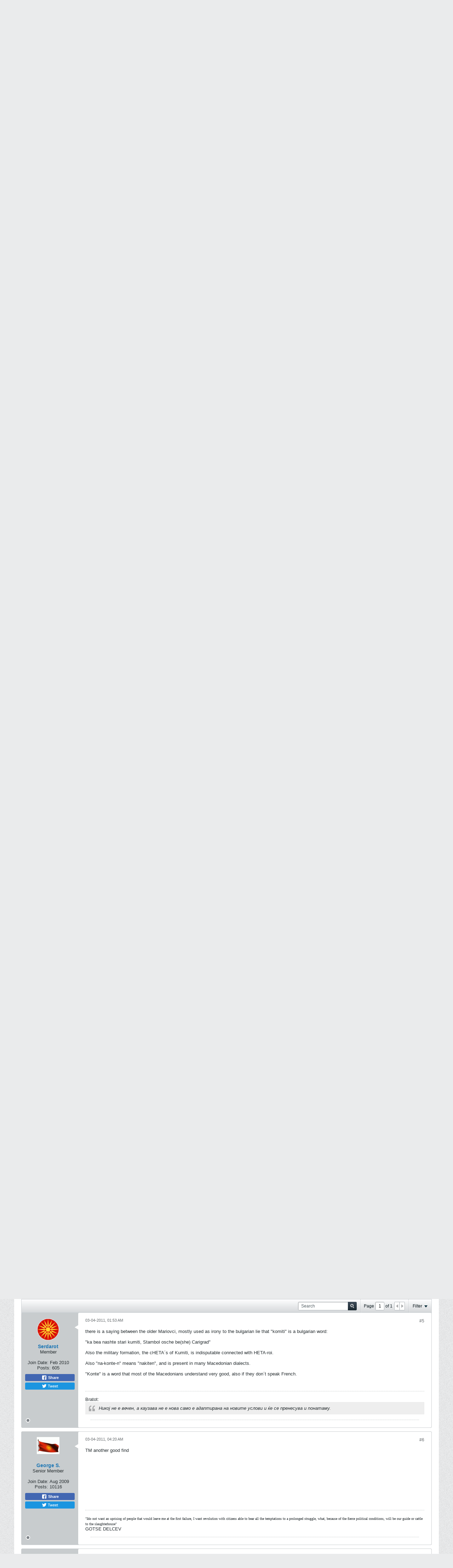

--- FILE ---
content_type: text/javascript
request_url: https://www.macedoniantruth.org/forum/js/conversation-rollup-603.js
body_size: 11057
content:
/*
 =======================================================================*\
|| ###################################################################### ||
|| # vBulletin 6.0.3
|| # ------------------------------------------------------------------ # ||
|| # Copyright 2000-2024 MH Sub I, LLC dba vBulletin. All Rights Reserved.  # ||
|| # This file may not be redistributed in whole or significant part.   # ||
|| # ----------------- VBULLETIN IS NOT FREE SOFTWARE ----------------- # ||
|| # http://www.vbulletin.com | http://www.vbulletin.com/license.html   # ||
|| ###################################################################### ||
\*========================================================================*/
// ***************************
// js.compressed/infraction.js
// ***************************
vBulletin.precache("error_adding_infraction error_adding_warning error_reversing_infraction give_infraction_ginfraction infraction_added infraction_reversed please_check_the_box_to_reverse_infraction please_specify_reason_to_reverse_infraction received_infraction received_warning warning_added".split(" "),[]);vBulletin.ensureObj("infraction");vBulletin.ensureObj("privateMessage");
(function(b){function x(a){var c=getSelectedMessages(),d=function(a,d){for(var q in c)b("[data-node-id={0}]".format(c[q]),".infractions-list").toggleClass("read",d).find(".privateMessageActionCheck").prop("checked",!1)};if(0<c.length)if("0"==pageData.threadmarking||"0"==pageData.userid){for(var e in c){var f=vBulletin.discussionViewCookie;a?f.set(c[e],Math.round((new Date).getTime()/1E3)):f.unset(c[e])}d(c,a)}else vBulletin.AJAX({call:"/ajax/api/node/"+(a?"markReadMultiple":"markUnreadMultiple"),
data:{nodeids:c},success:function(b){d(b,a)}})}function p(a,c,d,e){if(!a&&(a=b("#private-message-toolbar .infractions-paginator .infractionsPageTo"),0==a.length))return!1;updateCounter=d||0;e=e||!1;var f=a.closest(".infractions-paginator"),g=b("#privateMessageContainer .main-pane .pending-posts-container"),h=f.find("#maxPageNum").filter(":input[type=hidden]").val();a=parseInt(f.find(":input[type=hidden][name=pagenum]").val(),10);var q=parseInt(f.find(":input[type=hidden][name=per-page]").val(),10);
c=parseInt(c,10);if(isNaN(c)||isNaN(h)||isNaN(a))return!1;if(1>c||c>h)return vBulletin.error("error","please_enter_a_valid_page_number"),!1;if(c==a&&!d)return!1;var r={};b("#infractionFilters input:checked").each(function(){r[this.name]=this.value});r.time&&(r.time={from:r.time});var n={setCurrentPage:c,setPerPage:q,getPagingInfo:d,options:r,isAjaxTemplateRenderWithData:!0};vBulletin.AJAX({call:"/ajax/render/privatemessage_infraction_main",data:n,success:function(a){g.html(a.template);0<b(".infractions-list").length&&
vBulletin.infraction.markInfractions();var q=a=0;c<h?(q=c+1,1<c&&(a=c-1)):a=c-1;f.find(":input[type=hidden][name=pagenum]").val(c);f.find(":input[type=hidden][name=next-page]").val(q);f.find(":input[type=hidden][name=prev-page]").val(a);f.find(".infractionsNext").toggleClass("h-disabled",!q);f.find(".infractionsPrev").toggleClass("h-disabled",!a);f.find(".infractionsPageTo").val(c);d&&(a=b("#privateMessageContainer .main-pane .pending-posts-container .pending-posts-pageinfo"),a=parseInt(a.find(".totalpages").val(),
10),f.find("#maxPageNum").filter(":input[type=hidden]").val(a),h=a,f.find(".infractionsPageCount").text(a));v&&vBulletin.privateMessage.updatePaginationLinks(y,c,h);v&&!e&&vBulletin.privateMessage.pmFilterHistory.isEnabled()&&(n.maxPage=h,a=vBulletin.privateMessage.getPrivateMessageUrl(c),vBulletin.privateMessage.pmFilterHistory.pushState({infractionFilterParams:n},document.title,a.url))}})}var e=b("#infractions-tab"),v=vBulletin.privateMessage&&vBulletin.privateMessage.jsReady||!1,y=b("#privateMessageContainer");
vBulletin.infraction.infractUser=function(a,c){var d=b(this);if(d.data("ajaxstarted"))return!1;var e=d.hasClass("js-infraction-received");if(e){a="received_infraction_form";var f="received_infraction";var g="receive-infraction-dialog"}else a="give_infraction_form",f="give_infraction_ginfraction",g="give-infraction-dialog";d.data("ajaxstarted",!0);vBulletin.AJAX({call:"/ajax/render/"+a,data:{userid:d.data("userid"),nodeid:d.closest(".js-post-controls").data("node-id")||d.data("nodeid"),userInfraction:d.data("userinfraction")},
complete:function(){d.data("ajaxstarted",null)},success:function(a){b("."+g).length?b("."+g).replaceWith(a):b(a).appendTo(document.body).hide();a=b("."+g);a.dialog({title:vBulletin.phrase.get(f),autoOpen:!0,modal:!0,resizable:!1,closeOnEscape:!1,showCloseButton:!1,width:a.hasClass("error-infraction-dialog")?500:e?600:700,dialogClass:"dialog-container infraction-dialog-container dialog-box",close:function(){var a=b(".js-editor",this);a.length&&vBulletin.ckeditor.editorExists(a)&&vBulletin.ckeditor.destroyEditor(a);
b(this).dialog("destroy").remove()},open:function(){var a=this;if(e)vBulletin.ajaxForm.apply(b(".infraction-reverse-form",a),[{error_phrase:"error_reversing_infraction",success:function(k,m,f,e){vBulletin.alert("reverse_this_infraction","infraction_reversed");"function"==typeof c&&c.apply(d.get(0),[k]);b(a).dialog("close")},beforeSubmit:function(a,c,d){if(b(".infraction-nodeid",c).is(":checked"))b.trim(b(".infraction-reason",c).val())||(k="please_specify_reason_to_reverse_infraction",m=b(".infraction-reason",
c));else{var k="please_check_the_box_to_reverse_infraction";var m=b(".infraction-nodeid",c)}return k?(vBulletin.warning("reverse_this_infraction",k,function(){m.trigger("focus")}),!1):!0}}]),b(".reverse-infraction",a).on("click",function(){b(".infraction-reverse-form",a).submit()});else{var f=b(".infraction-send-pm",a);vBulletin.ajaxForm.apply(b(a),[{dataType:"json",error_phrase:"error_adding_infraction",success:function(k,m,f,e){m=k.infractionNodeid&&!k.infractionNodeid.errors;e="warning";m?(f=k.isWarning?
"warning_added":"infraction_added",e=""):f=k.isWarning?"error_adding_warning":"error_adding_infraction";vBulletin.alert("give_infraction_ginfraction",f,e);m&&("function"==typeof c&&c.apply(d.get(0),[k]),b(a).dialog("close"))},beforeSubmit:function(c,d,e){if("0"==b(".infraction-level-control option:selected",d).val()){c=function(c,d){n(b(".infraction-level",a));vBulletin.warning("give_infraction_ginfraction",c,function(){d.trigger("focus")})};if(""==b.trim(b(".custom-reason",d).val()))return c("please_specify_custom_reason",
b(".custom-reason",d)),!1;e=Number(b(".custom-points",d).val());if(isNaN(e)||0>e)return c("please_specify_custom_points",b(".custom-points",d)),!1;e=b(".custom-period option:selected",d).val();var k=Number(b(".custom-expires",d).val());if("N"!=e&&(isNaN(k)||0>=k))return c("please_specify_custom_expires",b(".custom-expires",d)),!1}c=b(".infraction-ban-reason .ban-reason",a);if(c.is(":visible")&&!b.trim(c.val()))return n(b(".infraction-ban",a)),b(".ban-reason-desc",a).removeClass("h-hide"),c.trigger("focus"),
b(".dialog-content",a).scrollTop(0).scrollTop(b(".infraction-ban-reason",a).position().top),!1;if(Number(f.data("required"))){var m=b(".js-editor",d),h=vBulletin.ckeditor.getEditor(m);d=h?h.getData():h.val();if(!b.trim(d))return vBulletin.warning("give_infraction_ginfraction","please_specify_infraction_pm",function(){n(f);h?h.focus():m.trigger("focus")}),!1}}}]);var g=function(a){h.toggleClass("h-hide",!a).find("input, select").prop("disabled",!1).end().find(".selectBox").toggleClass("selectBox-disabled",
!a)};b(".infraction-level-control",a).on("change",function(c,d,e){c=b(this.options[this.selectedIndex]);e&&1==e.length||(e=b(this).closest(".infraction-level").find(".infraction-warning-control input"));d||(c.data("allow-warning")?(e.prop("disabled",!1).val(this.value).parent().removeClass("h-hide"),g(!1)):(e.prop("disabled",!0).parent().addClass("h-hide"),"0"==this.value&&(g(!0),b(".textbox",h).first().trigger("focus"))));var f=d=0;e.prop("checked")||"0"==this.value?"0"==this.value&&(d=Number(b(".custom-infraction-info .custom-points",
a).val())||0)&&(f=1):(d=Number(c.data("points"))||0,f=1);e=b(".infraction-dashboard-stats").data();e=d&&l(Number(e.points)+d,Number(e.infractions)+f);p(e);t()});b(".infraction-warning-control input",a).on("click",function(){this.checked?p(!1):b(".infraction-level-control",a).trigger("change",[!0,this])});b(".custom-points",a).on("change",function(){b(".infraction-level-control",a).trigger("change",[!0])});var h=b(".custom-infraction-info",a).removeClass("h-hide");b("select",a).selectBox();h.addClass("h-hide");
b(".js-content-entry-panel, .js-editor",f).data("callback",function(){t()});vBulletin.ckeditor.initEditorComponents(f,!0);b(".toggle-button",a).on("click",function(a){a=b(this);var c=a.closest(".blockrow-head"),d=c.next(".blockrow-body"),e=a.hasClass("expand");d.toggle(e);c.toggleClass("collapsed",!e);t();a.toggleClass("collapse expand");c=a.attr("title");a.attr("title",a.data("toggle-title")).data("toggle-title",c);return!1});var n=function(a){b(".toggle-button.expand",a).trigger("click")},l=function(c,
d){if(0==c&&0==d)return!1;var e=!1;b(".infraction-ban-list tbody tr",a).each(function(a,f){if(f=b(this).data())if(a=Number(f.points),f=Number(f.infractions),a&&c>=a||f&&d>=f)return e=!0,!1});return e},p=function(c){var d=b(".infraction-ban-reason",a);c?(d.removeClass("h-hide"),n(b(".infraction-ban",a))):d.addClass("h-hide")},u=b(".dialog-content",a),t=function(){u[0]||(u[0]=a);var b=u[0].scrollHeight>parseFloat(u.css("max-height"));u.toggleClass("has-scrollbar",b)};t();b(".infraction-level-control",
a).trigger("change")}b(".close-infraction",a).on("click",function(){b(a).dialog("close")});b(".ckeditor-bare-box.ckeditor-load-on-focus",a).on("focus",function(){vBulletin.ckeditor.initEditor(this.id,{complete:function(a){t()},error:function(a){b("#"+a).prop("disabled",!1).removeClass("ckeditor-load-on-focus")}})})}})}})};vBulletin.infraction.loadUserInfractions=function(a){b.post(vBulletin.getAjaxBaseurl()+"/ajax/render/user_infractions",{userid:a.userid,pagenum:a.pageNumber},function(c,d,n){a.container.html(c);
b(".pagenav-form",e).length&&new vBulletin.pagination({context:e,tabParamAsQueryString:!1,allowHistory:1==e.find(".conversation-toolbar-wrapper").data("allow-history"),onPageChanged:function(a,b){vBulletin.infraction.loadUserInfractions({container:e,userid:e.data("userid"),pageNumber:a,replaceState:!0})}});"function"==typeof a.callback&&a.callback(c);if(a.pushState||a.replaceState)c=vBulletin.makePaginatedUrl(location.href,a.pageNumber),l||(w="1"==e.find(".conversation-toolbar-wrapper").data("allow-history"),
l=new vBulletin.history.instance(w)),l.isEnabled()&&(d={from:"infraction_filter",page:a.pageNumber,tab:e.data("url-path")?e.data("url-path"):"#"+e.attr("id")},l[a.pushState?"pushState":"setDefaultState"](d,document.title,c))},"json")};var l,w;vBulletin.infraction.setHistoryStateChange=function(){l||(w="1"==e.find(".conversation-toolbar-wrapper").data("allow-history"),l=new vBulletin.history.instance(w));l.isEnabled()&&l.setStateChange(function(a){var b=l.getState();if("infraction_filter"==b.data.from){l.log(b.data,
b.title,b.url);a=e.closest(".ui-tabs");var d=a.find(".ui-tabs-nav > li").filter('li:has(a[href*="#{0}"])'.format(e.attr("id")));d.hasClass("ui-tabs-active")?vBulletin.infraction.loadUserInfractions({container:e,userid:e.data("userid"),pageNumber:b.data.page,pushState:!1}):(b=d.index(),vBulletin.selectTabByIndex.call(a,b))}},"infraction_filter")};vBulletin.infraction.markInfractions=function(){if("0"==pageData.threadmarking||"0"==pageData.userid){var a,c,d;b(".infractions-list .list-item").each(function(){d=
b(this);c=d.data("nodeId");(a=vBulletin.discussionViewCookie.get(c))&&d.addClass("read")})}};b(document).off("click",".js-post-control__infraction").on("click",".js-post-control__infraction",function(a){vBulletin.infraction.infractUser.apply(this,[a,function(a){var c=b(this),e=c.find(".b-icon"),f=c.hasClass("js-infraction-received");e.removeClass("b-icon__tickets--neutral b-icon__tickets--warned b-icon__tickets--infracted");if(f){a="give_infraction_ginfraction";var g="b-icon__tickets--neutral"}else a.isWarning?
(a="received_warning",g="b-icon__tickets--warned"):(a="received_infraction",g="b-icon__tickets--infracted");c.toggleClass("js-infraction-received",!f);c.attr("title",vBulletin.phrase.get(a));e.addClass(g)}])});e.off("click",".infractionCtrl").on("click",".infractionCtrl",function(a){vBulletin.infraction.infractUser.apply(this,[a,function(a){vBulletin.infraction.loadUserInfractions({container:e,userid:b(this).data("userid"),pageNumber:1,pushState:1!=Number(b('.pagenav-form input[name="page"]',e).val())})}])});
e.on("click",".view-infraction",function(a){vBulletin.infraction.infractUser.apply(this,[a,function(a){a=Number(b('.pagenav-form input[name="page"]',e).val())||1;vBulletin.infraction.loadUserInfractions({container:e,userid:b(this).data("userid"),pageNumber:a,pushState:1!=a})}])});b(document).off("click","#privateMessageContainer .js-button-group .view-infraction").on("click","#privateMessageContainer .js-button-group .view-infraction",function(a){vBulletin.infraction.infractUser.apply(this,[a,function(a){}])});
b(".infraction-delete").off("click").on("click",function(a){$button=b(this);var c=!1;if($button.parents("#pmFloatingBarContent").hasClass("infractions-paginator"))var d=getSelectedMessages();else d=[b("#privateMessageContainer .js-conversation-starter").data("nodeId")],c=!0;0<d.length&&openConfirmDialog({title:vBulletin.phrase.get("messages_header"),message:vBulletin.phrase.get("are_you_sure_delete_infractions"),iconType:"warning",onClickYes:function(){vBulletin.AJAX({url:vBulletin.getAjaxBaseurl()+
"/ajax/api/node/deleteNodes",data:{nodeids:d,hard:0},success:function(a){c?location.href=b("#pmBtnBackToInfractions").prop("href"):location.reload()}})}})});b(".infraction-mark_as_read").off("click").on("click",function(a){x(!0)});b(".infraction-mark_as_unread").off("click").on("click",function(a){x(!1)});b(document).ready(function(){0<b(".infractions-list").length&&vBulletin.infraction.markInfractions();if(0<b("#pmBtnBackToInfractions").length){var a=b("#privateMessageContainer .conversation-list .b-post--infraction").data("nodeId");
vBulletin.markRead(a)}});b("#infractionFilters").trigger("reset").find(".filter-options input").off("click").on("click",function(a){A.apply(this)});b(document).off("click","#privatemessagePaging .infractionsPrev").on("click","#privatemessagePaging .infractionsPrev",function(a){a.preventDefault();a=b(this).closest("#privatemessagePaging").find(':input[type=hidden][name="prev-page"]').val();p(b(this),a)});b(document).off("click","#privatemessagePaging .infractionsNext").on("click","#privatemessagePaging .infractionsNext",
function(a){a.preventDefault();a=b(this).closest("#privatemessagePaging").find(':input[type=hidden][name="next-page"]').val();p(b(this),a)});var z=function(a){var c=b("#privatemessagePaging"),d=c.find("input[name='pagenum']");a=d.val();var e=c.find("#maxPageNum");c=e.val();var f=b("#infractionFilters"),g={};vBulletin.privateMessage.updatePaginationLinks(y,a,c);vBulletin.privateMessage.getPageFiltersForUrl=function(a){f.find("input:checked").each(function(){a["filter_"+this.name]=this.value});return a};
b("#infractionsFilter").length&&b("#infractionFilters input:checked").each(function(){queryParams["filter_"+this.name]=this.value});vBulletin.privateMessage.pmFilterHistory.isEnabled()&&(g={infractionFilterParams:{setCurrentPage:a,options:{},maxPage:c}},f.find("input:checked").each(function(){g.infractionFilterParams.options[this.name]=this.value}),g.infractionFilterParams.options.time&&(g.infractionFilterParams.options.time={from:g.infractionFilterParams.options.time}),vBulletin.privateMessage.pmFilterHistory.setDefaultState(g,
document.title,window.location.href),vBulletin.privateMessage.pmFilterHistory.setStateChange(function(a){a=vBulletin.privateMessage.pmFilterHistory.getState();a.data.hasOwnProperty("infractionFilterParams")&&(a=a.data.infractionFilterParams,b.each(a.options,function(a,b){a="input[name='{0}'][value='{1}']".format(a,b);f.find(a).prop("checked",!0)}),e.val(a.maxPage),d.val(a.setCurrentPage),p(null,a.setCurrentPage,!0,!0))},"privatemessage"));v=!0};if(v)z();else b(document).one("vb-privatemessage-js-ready",
z);b(document).off("keypress","#privatemessagePaging .infractionsPageTo").on("keypress","#privatemessagePaging .infractionsPageTo",function(a){if(13==a.keyCode){a.preventDefault();a=b(this);var c=parseInt(a.val(),10);if(isNaN(c))return vBulletin.error("error","please_enter_a_valid_page_number"),!1;p(a,c)}});var A=function(a){$paginateButton=b("#private-message-toolbar .infractions-paginator .infractionsPageTo");if($paginateButton.length)p($paginateButton,1,!0);else{var c={};b(this).closest(".filter-options-list").find("input:checked").each(function(){c[this.name]=
b(this).val()});c.time&&(c.time={from:c.time});b(this).prop("checked",!0);c.page=1;c.perpage=pmPerPage;vBulletin.AJAX({call:"/ajax/render/privatemessage_infraction_main",data:{options:c,isAjaxTemplateRenderWithData:!0},success:function(a){b("#privateMessageContainer .pending-posts-container").html(a.template);pmPageNum=1;0<b(".infractions-list").length&&vBulletin.infraction.markInfractions()}})}}})(jQuery);
;

// ***************************
// js.compressed/conversation.js
// ***************************
vBulletin.precache("cancel_new_with_quote create_new_conversation_with_quote error_fetching_comments error_fetching_quotes error_x existing_message_will_be_deleted invalid_server_response_please_try_again new_with_quote please_click_on_the_quote_icon_of_the_post_you_want_to_quote post_reply share_post_link_help visitor_message x_comment x_comments_lower your_post_is_now_being_reviewed_and_waiting_for_moderators_approval".split(" "),[]);vBulletin.ensureObj("conversation.contentEntryBox");
$.extend(vBulletin.conversation,function(b,d){function m(a){0<a.nodeIds.length&&(b("body").css("cursor","wait"),d.AJAX({call:"/createcontent/fetch-quotes",data:{nodeid:a.nodeIds},complete:function(){b("body").css("cursor","auto")},success:function(c){var g="";b.each(c,function(b,a){g+=JShtmlEncode(a)+"<br/><br/>"});d.ensureFun(a.onSuccess)(b.trim(g))},title_phrase:"conversation",error_phrase:"error_fetching_quotes"}))}function r(a){var d=b(".b-post-control__quote--selected",a),g=b(".js-content-entry .js-editor",
a).last();if(0<d.length){var l=[];d.each(function(){l.push(b(this).parent().data("node-id"))});m({nodeIds:l,onSuccess:function(b){if(h.editorExists(g)){var a=h.getEditor(g);a&&a.setData("",function(){a.insertHtml(b.replace(/(\n)/gi,"<br />"));a.focus()})}else g.val(b.replace(/<br(\s*\/|)>/gi,"\n")).trigger("focus")}})}else h.editorExists(g)?h.getEditor(g).focus():g.trigger("focus")}function u(b){d.qtip.apply(b,"qtip-sharepostlink",{content:{title:{text:d.phrase.get("share_post_link_help"),button:!0},
text:'<input type="text" class="textbox stretch" value="'+b.attr("href")+'" />'},show:{event:"click",solo:!0,ready:!0},events:{visible:function(b,a){a.elements.content.find("input.textbox").trigger("select").trigger("focus")}},hide:{event:"unfocus",fixed:!0}})}function v(a){return 1==b(".conversation-media-view",a).length?2:1==b(".conversation-stream-view",a).length?1:0}function w(){var a=b(".conversation-content-widget"),c="1"==b(".conversation-toolbar-wrapper",a).data("allow-history"),g=a.filter(".widget-tabs").tabs({active:v(a)});
g.trigger("vb-tabinit");g.find(".widget-header .widget-tabs-nav li.ui-state-default:not(.ui-tabs-active) a").off("click").on("click",function(){location.href=b(this).attr("data-href");return!1});g=new d.pagination({context:a,allowHistory:c,onPageChanged:function(e,k,f){n.updatePageNumber(e);if(!k){if(k=n.getOption("customFilter"))k.pagenum=e,delete n.lastFilters,f&&delete k[b(".toolbar-search-form .js-filter-search",a).attr("name")];n.applyFilters(!1,!1,!1,!0)}d.Responsive.checkForVideoSignature()}});
var l=b(".conversation-toolbar-wrapper.scrolltofixed-floating",a),p=function(){return 0<a.length?a.offset().top+(a.outerHeight()-parseFloat(a.css("border-bottom-width")))-l.height():0};try{var m=new d.scrollToFixed({element:l,limit:p()})}catch(e){}var n=new d.conversation.filter({context:a,scrollToTop:a,pagination:g,allowHistory:c,hash:a.find(".js-module-top-anchor").attr("id"),onContentLoad:function(){m.updateLimit(p())}});b(document).offon("click",".js-show-post-link",function(a){a.preventDefault();
u(b(a.currentTarget))});b(document).offon("click","a.js-scroll-if-on-page",a=>{a=b(a.currentTarget);a=parseInt(a.data("nodeid"),10);$anchor=b(".js-post[data-node-id='"+a+"']:not(.pinned-answer)");if($anchor.length)return vBulletin.animateScrollTop($anchor.offset().top),!1});b(".conversation-toolbar .post-reply-btn").off("click").on("click",function(e){e=b(".js-content-entry").last();if(1==e.length){var k=b(".js-editor",e);e=e.offset().top;var f=b(".conversation-toolbar-wrapper"),c=f.hasClass("scrolltofixed");
f=f.length&&f.outerHeight(!0)||0;var g=h.editorExists(k);c||(e+=f);g?r(a):h.initEditor(k,{complete:function(){r(a)}});d.animateScrollTop(e,{duration:500,complete:function(){g&&h.focusEditor(k)}})}});b(document).off("mouseover",".js-userinfo__signature").on("mouseover",".js-userinfo__signature",function(){var a=b(this);"1"!=a.data("qtip-initialized")&&(a.data("qtip-initialized","1"),a.find(".user-signature"),d.qtip.apply(a,"qtip-signature",{content:a.find(".user-signature"),hide:{event:"unfocus"},
show:{solo:!0}}),b(this).trigger("mouseover"))});c=b(".conversation-list",a);b(".js-post-controls",c).disableSelection();c.off("click",".js-post-control__quote").on("click",".js-post-control__quote",function(){b(this).toggleClass("b-post-control__quote--selected");var a=b(".post-reply-btn .js-button__text-secondary").text().match(/[0-9]+/);a=a?Number(a[0]):0;b(this).hasClass("b-post-control__quote--selected")?a++:a--;t.clickQuoteIcon(a)});vBulletin.conversation.initContentEvents(c);"inlinemod"in d&&
d.ensureFun(d.inlinemod.init)(a);c.off("click",".js-comment-entry__post").on("click",".js-comment-entry__post",function(a){vBulletin.conversation.postComment.apply(this,[a,function(a){if(a)if(a.redirecturl)location.replace(a.redirecturl);else{var f=b(this).closest(".js-post"),e=a.totalcomments,c=f.find(".js-comments").removeClass("h-hide"),g=f.find(".js-comments__comments");b(this).closest(".js-comment-entry").addClass("b-comment-entry--has-comments").find(".js-comment-entry__textbox").val("").trigger("input");
var k=b(a.template),h=k.find(".js-comment");k.appendTo(g);c.find(".js-comments__footer").addClass("h-hide");c.find(".js-comments__page--prev").show().data("page-num",1).prev("label").hide();c.find(".js-comments__header").removeClass("h-hide").find(".js-comments__pagination").removeClass(function(){return 1<e?"h-hide":""}).end().find(".js-comments__total-text").text(function(){return d.phrase.get(1<e?"x_comments_lower":"x_comment",e)});f=f.closest(".ui-tabs-panel").find(".conversation-toolbar-wrapper");
f.hasClass("scrolltofixed-floating")&&(f=f.data("object-instance"))&&f.addLimit(h.outerHeight(!0));d.scrollToAnchor("#post"+a.nodeId)}}])});c.off("click",".js-comments__page--prev, .js-comments__page--next").on("click",".js-comments__page--prev, .js-comments__page--next",function(){b("body").css("cursor","wait");var a=b(this),c=a.closest(".js-post"),f=c.find(".js-comments"),g=f.find(".js-comments__comments"),h=Number(a.data("page-num"))||0,l=a.closest(".canvas-widget").attr("data-widget-instance-id");
d.AJAX({call:"/ajax/fetch-comments",data:{page:h,parentid:c.attr("data-node-id"),postindex:c.find(".js-post__content .js-show-post-link").text().replace("#",""),widgetInstanceId:l,isblogcomment:1==a.closest(".blog-list").length?1:0,isarticlecomment:1==a.closest(".article-list").length?1:0},complete:function(a,c){b("body").css("cursor","auto")},success:function(c,d,e){if(c.templates){var k=b("<ul />").attr("class",g.attr("class")),l=c.totalcomments;b.each(c.templates,function(a,b){k.append(b)});g.replaceWith(k);
d=Number(k.find(".js-comment:first-child .js-show-post-link span").text().replace(/\D/g,""));e=Number(k.find(".js-comment:last-child .js-show-post-link span").text().replace(/\D/g,""));var n=Math.ceil(l/vBulletin.conversation.COMMENTS_PER_PAGE);if(a.hasClass("js-comments__page--prev")){var m=a;var q=f.find(".js-comments__page--next")}else m=f.find(".js-comments__page--prev"),q=a;var p=function(a,b,c){a.find(".js-comments__pagination > label").show().text(b==c?b:"{0} - {1}".format(b,c))};h=c.page;
p(f.find(".js-comments__header"),d,e);1==h?f.find(".js-comments__footer").addClass("h-hide"):(d=e+1,e=d+vBulletin.conversation.COMMENTS_PER_PAGE-1,e=e>l?l:e,c=f.find(".js-comments__footer"),c.removeClass("h-hide"),p(c,d,e));m.data("page-num",h+1);q.data("page-num",h-1||1);m.removeClass("h-hide-imp")[n>h?"show":"hide"]().prev("label").show();q[1<h?"show":"hide"]()}},title_phrase:"conversation",error_phrase:"error_fetching_comments"})});vBulletin.conversation.bindEditFormEventHandlers("all");if(c=parseInt(pageData.nodeid))d.markRead(c),
d.AJAX({call:"/ajax/api/node/incrementNodeview",data:{nodeid:c},error:d.ajaxtools.logAjaxError,api_error:d.ajaxtools.logApiError});-1!=location.href.indexOf("edit=1")&&pageData.nodeid&&0<pageData.nodeid&&b("#edit-"+pageData.nodeid).trigger("click");b(document).off("change",".js-article-content-pagenav").on("change",".js-article-content-pagenav",function(){location.href=b(this).val()})}if(!d.pageHasSelectors([".forum-conversation-content-widget",".group-conversation-content-widget",".blog-conversation-content-widget",
".profile-widget","#privateMessageContainer .infractions"]))return!1;var h=d.ckeditor,t={clickQuoteIcon:function(a){this.setPostReplyButtonStyle(a);1==a&&b(".post-reply-btn:visible").trigger("click");0==a&&(a=b(".js-content-entry").last(),a=b(".js-editor",a).attr("id"),h.editorExists(a)&&h.getEditor(a).setData(""))},clickCancelButton:function(){b(".b-post-control__quote--selected").removeClass("b-post-control__quote--selected");this.setPostReplyButtonStyle(0);return!0},setPostReplyButtonStyle:function(a){var c=
b(".post-reply-btn").find(".js-button__text-secondary");0<a?c.text("("+a+")"):c.text("")}};b(function(){w()});return{replyWithQuotes:t}}(jQuery,vBulletin));
;

// ***************************
// js.compressed/subscribe.js
// ***************************
vBulletin.precache(["follow","following","following_pending","social_group_count_members_x","unsubscribe_overlay_error"],[]);
(function(){function h(a,b){a=$(".js-replace-member-count-"+a);a.length&&a.each(function(){var a=$(this),f=a.data("replace-phrase-varname"),d=parseInt(a.data("member-count"),10)+b;a.text(vBulletin.phrase.get(f,d));a.data("member-count",d)})}function k(a){a=$(this);if(a.hasClass("isSubscribed")&&!a.hasClass("is-owner")){{let b=a.outerWidth();a.css("width",b+"px")}d(a,"following_remove","b-button--unfollow")}}function l(a){a=$(this);a.hasClass("b-button--unfollow")&&e(a,"following","","b-button--unfollow");
a.css("width","")}vBulletin.subscribe={};var g=function(a,b){a.children(".js-button__text-primary").text(vBulletin.phrase.get(b))},e=function(a,b,c,f){g(a,b);a.addClass((c||"")+" b-button--special").removeClass((f||"")+" b-button--secondary")},d=function(a,b,c,f){g(a,b);a.addClass((c||"")+" b-button--secondary").removeClass((f||"")+" b-button--special")},m=function(a,b,c){vBulletin.AJAX({call:b,data:c,success:function(b){!isNaN(b)&&1<=b?1==b?e(a,"following","isSubscribed"):e(a,"following_pending",
"is-pending"):vBulletin.error("follow","follow_error")},title_phrase:"follow",error_phrase:"follow_error"})},n=function(a){var b=$(a),c=parseInt(b.attr("data-node-id"),10);a=parseInt(b.attr("data-owner-id"),10);vBulletin.AJAX({call:"/ajax/api/node/requestChannel",data:{channelid:c,recipient:a,requestType:"sg_member"},success:function(a){!0===a?(e(b,"joined","has-joined"),h(c,1),(b.hasClass("join-to-post-btn")||b.hasClass("js-refresh"))&&window.location.reload()):isNaN(a)||e(b,"following_pending",
"is-pending")},title_phrase:"join",error_phrase:"join_error"})},p=function(a){var b=$(a),c=parseInt($(a).attr("data-node-id"),10);vBulletin.AJAX({call:"/ajax/api/blog/leaveChannel",data:{channelId:c},success:function(a){!0===a?(b.hasClass("js-button--follow")?(g(b,"follow"),b.addClass("b-button--special").removeClass("isSubscribed b-button--unfollow")):(g(b,"join"),b.removeClass("has-joined b-button--special leave-btn")),h(c,-1),b.is(".js-no-refresh")||location.reload()):vBulletin.error("leave","invalid_server_response_please_try_again")},
title_phrase:"leave",error_phrase:"invalid_server_response_please_try_again"})},q=function(a){var b=$(a);a=$(a).attr("data-node-id");vBulletin.AJAX({call:"/ajax/api/follow/delete",data:{follow_item:a,type:"follow_contents"},success:function(a){1==a?d(b,"follow","","isSubscribed b-button--unfollow"):vBulletin.error("follow","unfollow_error")},title_phrase:"follow",error_phrase:"unfollow_error"})};vBulletin.subscribe.updateSubscribeButton=function(a){if("undefined"!=typeof a){var b=$(".js-button--follow").filter(function(){return $(this).data("node-id")==
pageData.nodeid&&pageData.nodeid!=pageData.channelid});switch(a){case 0:d(b,"follow","","isSubscribed b-button--unfollow");break;case 1:d(b,"following","isSubscribed");break;case 2:d(b,"following_pending","is-pending")}}};$(".js-button--follow").on("click",function(a){a=$(this);if(a.hasClass("isSubscribed"))a.hasClass("b-button--unfollow")&&(a.hasClass("is-blog-channel")?p(this):q(this));else if(a=$(this),!a.hasClass("isSubscribed")&&!a.hasClass("is-pending")){var b=parseInt(a.attr("data-node-id"),
10),c={};a.hasClass("is-topic")?(c.follow_item=b,c.type="follow_contents",m(a,"/ajax/api/follow/add",c)):(c={},c.channelid=b,c.recipient=parseInt(a.attr("data-owner-id"),10),a.hasClass("is-blog-channel")?c.requestType="member":a.hasClass("is-sg-channel")?c.requestType="sg_subscriber":c.requestType="subscriber",m(a,"/ajax/api/node/requestChannel",c))}});$(".js-button--follow").on("mouseover",k);$(".js-button--follow, .js-subscription__follow").on("mouseout",l);$(".subscriptionsContainer").on("mouseover",
".js-subscription__follow",k);$(".subscriptionsContainer").on("mouseout",".js-subscription__follow",l);$(".join-to-post-btn").on("click",function(a){$(this).hasClass("has-joined")||$(this).hasClass("is-pending")||n(this)});$(document).on("click",".join-btn",function(a){$(this).hasClass("has-joined")||$(this).hasClass("is-pending")?$(this).hasClass("leave-btn")&&!$(this).hasClass("is-owner")&&p(this):n(this)});$(document).on("mouseover",".join-btn",function(a){a=$(this);a.hasClass("has-joined")&&!a.hasClass("is-owner")&&
d(a,"leave","leave-btn")});$(document).on("mouseout",".join-btn",function(a){a=$(this);a.hasClass("leave-btn")&&!a.hasClass("is-owner")&&e(a,"joined","","leave-btn")})})();
;

// ***************************
// js.compressed/tag-editor.js
// ***************************
vBulletin.precache("add_tags edit_tags error error_adding_search_tips_code_x error_adding_tags_code_x error_fetching_popular_tags invalid_server_response_please_try_again invalid_x_tag_length loading none popular_tags_cloud tag_cloud unable_to_load_tag_editor unable_to_save_tags you_may_add_one_more_tag you_may_add_x_more_tags you_may_not_add_any_more_tags".split(" "),["tagforcelower","tagmaxlen","tagminlen"]);
(function(b){function A(d,e){var k=e.split(",");e=[];b.each(k,function(b,d){""!=d&&e.push(d)});vBulletin.AJAX({call:"/ajax/api/tags/updateUserTags",data:{nodeid:d,taglist:e},success:function(e){if(e){var k=b("#content-tags-"+d);k.find(".js-content-tag, .js-content-tag-none").remove();e.tags&&0<e.tags.length?b.each(e.tags,function(d,r){var h=b("<span />").addClass("js-content-tag");b("<a />").attr("href",r.searchurl).html(r.tagtext).appendTo(h);d<e.tags.length-1&&h.append(document.createTextNode(", "));
h.appendTo(k)}):b("<span />").addClass("js-content-tag-none").html(vBulletin.phrase.get("none")).appendTo(k)}},error_phrase:"unable_to_save_tags",title_phrase:"edit_tags"})}function B(d){var e=b(this).data("node-id");vBulletin.AJAX({call:"/ajax/render/tag_editor",data:{nodeid:e,dialogOnly:!0,editPost:!0,editorClass:"js-topic-tag-editor",isAjaxTemplateRenderWithData:!0},success:function(k){b("body").append(k.template);b(document).on("vb-tag-editor-init",function(b,d){function k(){h.dialog("destroy").closest(".tag-editor-wrapper").remove()}
var h=d.$dialog;h.on("vb-tag-dialog-cancel",k);h.on("vb-tag-dialog-save",function(b,d){A(e,d.tagList);k()})});new vBulletin.tagEditor.instance(".js-topic-tag-editor",!1,!1,d)},error_phrase:"unable_to_load_tag_editor",title_phrase:"edit_tags"})}var w=vBulletin.ensureObj("jsexec.tag_editor",{exec:0});w.exec++;if(!(1<w)){var q={};vBulletin.tagEditor=vBulletin.tagEditor||{};vBulletin.tagEditor.instance=function(d,e,k,h){function H(){var a=l.find(".you-may-add-text");if(n||m){var c=n&&!m?n:!n&&m?m:Math.min(n,
m);a.find("span").text(c)}else a.addClass("h-hide");y()?f.is(":visible")&&f[0].focus():f.hide()}function w(a){a=b(this);var c=a.parent();!c.hasClass("added")&&x(a.text())&&(c.addClass("added"),f.is(":visible")&&f[0].focus());return!1}function r(a,c){0<a.length&&(c=(c.find(".tag-input").val()||"").split(","),b.each(c,function(c,d){var f=b.trim(d);a.each(function(){b(this).data("tag")==f&&b(this).addClass("added")})}))}function I(a){a.stopPropagation();var c=b(this),d=p.find(".tag-editor-container");
1==d.length?(d.dialog({title:vBulletin.phrase.get("add_tags"),autoOpen:!1,modal:!0,resizable:!1,closeOnEscape:!1,showCloseButton:!1,width:500,dialogClass:"dialog-container tag-editor-dialog-container dialog-box",open:function(){g.clearElements();var a=p.find(".tag-input").val();if(a){a=a.split(",");for(var e in a)x(b.trim(a[e]))}else t&&!f.attr("placeholder")&&f.attr("placeholder",t);0<z()&&f.show();K(c.data("node-id"));var C=b(".tag-cloud",d);vBulletin.tagEditor.fetchPopularTags({type:p.data("type")||
"nodes",noformat:1,success:function(a){C.html(a);r(C.find(".tagcloudlink"),p)},error:function(a){C.html('<span class="error">{0}</span>'.format(a))}})},close:function(){p.data("autocomplete-instance").close()}}).dialog("open"),c.data("tag-dialog",d),d.data("parent",c.closest("form, .search-controls-tags, .form_row"))):(d=c.data("tag-dialog")||b(),d.dialog("open"));return!1}var A=this,u=!1,v=!1,D=vBulletin.options.get("tagmaxlen")||25,B=vBulletin.options.get("tagminlen")||3,n=0,m=0,E=!1,f=b(d),l=f.closest(".tag-editor-container"),
p=f.closest(".tag-editor-wrapper");l.data("node-id");var g=!1,t=f.attr("placeholder")?f.attr("placeholder"):"",F=t?t.length:10,x=function(a,c){if(!g)return!1;if("undefined"==typeof c||1>c)c=pageData.userid;var b=g.getMinLength();if(a.length<b)return vBulletin.warning("error",["invalid_x_tag_length",b]),!1;1==vBulletin.options.get("tagforcelower")&&(a=a.toLowerCase());a.length>D&&(a=a.substr(0,D));c=g.addElement(a,c);f.val("");z();return c},J=function(a){var c=a.length,b;for(b=0;b<c;++b)x(a[b])},G=
function(){f.attr("size",F);var a=JShtmlEncode(b.trim(f.val()));if(""==a)return!1;var c="Adding tag: "+a;0<y()&&(setTimeout(function(){x(a)},10),c+=" (Tag added)");console.log(c)},y=function(){if(e||0==n&&0==m)return!0;var a=g.countElements(),c=b(g.getElements()).filter(function(a,c){return 0==pageData.userid||c.value==pageData.userid}).length;a=0<n?n-a:m-a;return Math.min(0==m?a:m-c,a)},z=function(){var a=l.find(".you-may-add-x-tags"),c=y();if(!0===c)return!0;if(1<c)var b=["you_may_add_x_more_tags",
c];else 1==c?b="you_may_add_one_more_tag":(b="you_may_not_add_any_more_tags",c=0);a.toggleClass("warning",0==c).html(vBulletin.phrase.get(b));return c},K=function(a){e?f[0].focus():q[a]?(n=q[a].maxTags,m=q[a].maxUserTags,E=q[a].canManageTags,H()):(q[a]={},vBulletin.AJAX({call:"/ajax/api/tags/getNodeTags",data:{nodeid:a},success:function(c){b.isArray(c.tags)&&(n=parseInt(c.maxtags,10),m=parseInt(c.maxusertags,10),E=c.canmanagetags,q[a]={maxTags:n,maxUserTags:m,canManageTags:E},H())},api_error:b.noop,
error:b.noop}))};this.addTag=function(a,c){x(a,c)};this.addTags=function(a){J(a)};this.setTags=function(a){g&&(g.clearElements(),J(a))};this.removeAllTags=function(){g.clearElements()};this.getTags=function(){return g?g.getLabels():!1};this.getTagEditor=function(){return f};p.data("initialized")?console.log("Tag Editor is already initialized."):(p.attr("data-initialized",!0),function(){if(0==f.length)return!1;f.attr("maxlength",D);g=new vBulletin_Autocomplete(f,{apiClass:"Tags",containerClass:(k||
"")+" entry-field h-clearfix",placeholderText:t,editorContext:{type:"tags",context:A},minLength:B,beforeAdd:function(a,c){u=v?!0:!1;return 0==y()?!1:!0},afterAdd:function(a,c){0==z()&&f.hide();f.attr("placeholder","");r(l.find(".tagcloudlink"),l)},afterDelete:function(a,c){u=v?!0:!1;c=z();if(e||0<c)f.show(),setTimeout(function(){f[0].focus()},10);f.attr("placeholder",function(){var a=g?g.getLabels():!1;return a&&0!=a.length?"":t});c=l.find(".tag-cloud .tagcloudlink");if(0==c.length){var d=l.find(".popular-tags-link");
d.length&&d.qtip&&(c=d.qtip("api").elements.tooltip.find(".tagcloudlink"))}c.each(function(){b(this).data("tag")==a&&b(this).removeClass("added")})}});f=g.getInputField();p.data("autocomplete-instance",g)}(),f.off("keydown").on("keydown",function(a){var c=b(a.target).val().length;b(a.target).attr("size",c>F?c:F);if(13==a.which)return u=v?!0:!1,G(),a.preventDefault(),!1}),f.off("blur").on("blur",function(a){v=setTimeout(function(){u||G();v=u=!1},0)}),f.off("click").on("click",function(a){b(a.target).hasClass("tag-input")||
(b(".tag-input",b(this)).trigger("focus"),u=v?!0:!1);return!1}),f.each(function(){b(this).closest("form").on("submit",G)}),b(".tag-cloud-text.inline-tag-cloud .popular-tags-link",l).off("click").on("click",function(){var a=l.find(".tag-cloud");vBulletin.tagEditor.fetchPopularTags({type:"nodes",noformat:1,success:function(c){a.html(c);r(a.find(".tagcloudlink"),l)},error:function(c){a.html('<span class="error">{0}</span>'.format(c))}})}),vBulletin.qtip.apply(b(".tag-cloud-text:not(.inline-tag-cloud) .popular-tags-link",
l),"qtip-populartags",{content:{title:{text:vBulletin.phrase.get("tag_cloud"),button:!1},text:function(a,c){function b(a){var b=vBulletin.phrase.get("error_fetching_popular_tags");a&&(b+=" "+vBulletin.phrase.get(a));c.set("content.text",'<span class="error">{0}</span>'.format(b))}vBulletin.AJAX({call:"/search/fetchTagCloud",data:{type:"nodes",noformat:1},success:function(a){c.set("content.text",'<div class="tag-cloud">{0}</div>'.format(a));a=c.elements.tooltip;a.on("click",".tag-cloud .tagcloudlink label",
w);r(a.find(".tagcloudlink"),p)},api_error:function(a){b(a[0])},error:function(){b()}});return vBulletin.phrase.get("working_ellipsis")}},position:{at:"bottom center",my:"top center",viewport:b(window),effect:!1},show:{event:"click",solo:!0},hide:"unfocus"}),l.on("click",".tag-cloud .tagcloudlink label",w),p.on("click",".add-tag-link",I),"undefined"!==typeof h&&I.call(h.target,h),b(document).trigger("vb-tag-editor-init",{$dialog:l}))};vBulletin.tagEditor.fetchPopularTags=function(d){d=d||{};d.type=
"search"!=d.type?"nodes":d.type;var e="function"==typeof d.error?d.error:b.noop;vBulletin.AJAX({call:"/search/fetchTagCloud",data:{type:d.type,noformat:d.noformat},success:function(b,e,q){"function"==typeof d.success&&d.success(b,e,q)},api_error:function(b){e("{0} {1}".format(vBulletin.phrase.get("error_fetching_popular_tags"),vBulletin.phrase.get(b[0])))},error:function(){e(vBulletin.phrase.get("error_fetching_popular_tags"))}})};b(function(){b(document).offon("click.tage",".tag-editor-container .cancel-tag-btn",
function(){b(".tag-editor-container").dialog("close").trigger("vb-tag-dialog-cancel")});b(document).offon("click.tage",".tag-editor-container .save-tag-btn",function(){var d=b(this).closest(".tag-editor-container"),e=d.find(".tag-input").val(),k=e.replace(/,/g,", "),h=d.data("parent");h.find(".tag-list span").text(k);h.find(".tag-input").val(e);h.find(".tag-list").toggleClass("h-hide",!e);d.dialog("close").trigger("vb-tag-dialog-save",{tagList:e})});b(document).offon("mousedown.tage",".tag-editor-container .autocomplete-container",
function(){var d=this;setTimeout(function(){var e=b(".autocompleteHelper:visible",d);0<e.length&&e[0].focus()},10);return!1});0<b(".js-content-entry-tag-editor").length&&vBulletin.tagEditor&&new vBulletin.tagEditor.instance(".js-content-entry-tag-editor");b(document).offon("click.tage",".js-edit-tags",B)})}})(jQuery);
;



--- FILE ---
content_type: image/svg+xml
request_url: https://www.macedoniantruth.org/forum/core/images/default/google-material/image_placeholder.svg
body_size: -187
content:
<!--
Google Material icon modified for use in vBulletin.
See do_not_upload/thirdparty_licenses/material-design-icons.LICENSE for licensing
-->
<svg xmlns="http://www.w3.org/2000/svg" height="90" width="90" viewBox="0 0 48 48"><path d="M11.8 34.15h24.45l-7.35-9.8-6.6 8.55-4.65-6.35ZM6 42V6h36v36Zm3-3h30V9H9ZM9 9v30Z"/></svg>